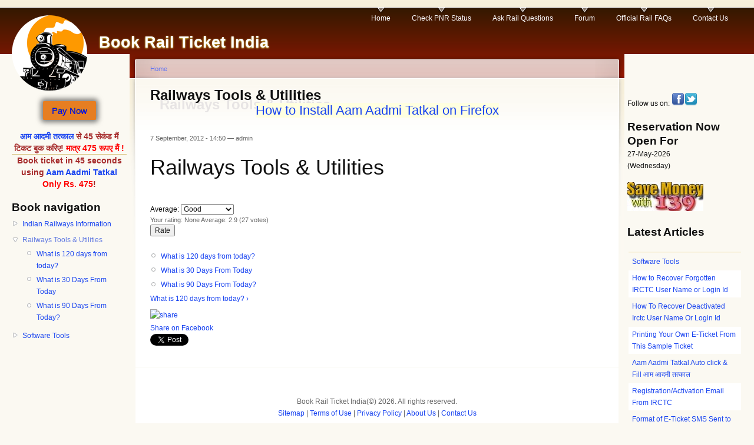

--- FILE ---
content_type: text/html; charset=utf-8
request_url: https://bookrailticket.com/railways-tools-utilities
body_size: 7651
content:


 


<!DOCTYPE html PUBLIC "-//W3C//DTD XHTML 1.0 Strict//EN"
  "http://www.w3.org/TR/xhtml1/DTD/xhtml1-strict.dtd">
<html xmlns="http://www.w3.org/1999/xhtml" xml:lang="en" lang="en" dir="ltr">
  <head>
<meta http-equiv="Content-Type" content="text/html; charset=utf-8" />
    <meta http-equiv="Content-Type" content="text/html; charset=utf-8" />
<link rel="alternate" media="only screen and (max-width: 640px)" href="http://m.bookrailticket.com/railways-tools-utilities" />
<link rel="next" href="/what-120-days-today" />
<script type="text/javascript" src="https://static.ak.fbcdn.net/connect.php/js/FB.Share"></script>
<script type="text/javascript" src="https://platform.twitter.com/widgets.js"></script>
<script type="text/javascript" src="https://apis.google.com/js/plusone.js"></script>
<script type="text/javascript" src="https://platform.linkedin.com/in.js"></script>
<link rel="shortcut icon" href="/sites/default/files/garland-subtheme_favicon_0.png" type="image/x-icon" />
    <title>Railways Tools &amp; Utilities | Book Rail Ticket India</title>
    <link type="text/css" rel="stylesheet" media="all" href="/modules/book/book.css?a" />
<link type="text/css" rel="stylesheet" media="all" href="/modules/node/node.css?a" />
<link type="text/css" rel="stylesheet" media="all" href="/modules/poll/poll.css?a" />
<link type="text/css" rel="stylesheet" media="all" href="/modules/system/defaults.css?a" />
<link type="text/css" rel="stylesheet" media="all" href="/modules/system/system.css?a" />
<link type="text/css" rel="stylesheet" media="all" href="/modules/system/system-menus.css?a" />
<link type="text/css" rel="stylesheet" media="all" href="/modules/user/user.css?a" />
<link type="text/css" rel="stylesheet" media="all" href="/sites/all/modules/anu_mobile_detect/anudetectmobile.css?a" />
<link type="text/css" rel="stylesheet" media="all" href="/sites/all/modules/cck-6.x-2.9/cck/theme/content-module.css?a" />
<link type="text/css" rel="stylesheet" media="all" href="/sites/all/modules/date-6.x-2.9/date/date.css?a" />
<link type="text/css" rel="stylesheet" media="all" href="/sites/all/modules/filefield-6.x-3.10/filefield/filefield.css?a" />
<link type="text/css" rel="stylesheet" media="all" href="/sites/all/modules/fivestar-6.x-1.19/css/fivestar.css?a" />
<link type="text/css" rel="stylesheet" media="all" href="/sites/all/modules/lightbox2-6.x-1.11/lightbox2/css/lightbox.css?a" />
<link type="text/css" rel="stylesheet" media="all" href="/sites/all/modules/simplenews/simplenews.css?a" />
<link type="text/css" rel="stylesheet" media="all" href="/sites/all/modules/extlink-6.x-1.11/extlink.css?a" />
<link type="text/css" rel="stylesheet" media="all" href="/sites/all/modules/views/css/views.css?a" />
<link type="text/css" rel="stylesheet" media="all" href="/sites/all/modules/addthis/addthis.css?a" />
<link type="text/css" rel="stylesheet" media="all" href="/sites/default/files/color/garland-subtheme-641c2b78/style.css?a" />
<link type="text/css" rel="stylesheet" media="all" href="/sites/all/themes/garland-subtheme/anu.css?a" />
<link type="text/css" rel="stylesheet" media="print" href="/sites/all/themes/garland-subtheme/print.css?a" />
    <script type="text/javascript" src="/misc/jquery.js?a"></script>
<script type="text/javascript" src="/misc/drupal.js?a"></script>
<script type="text/javascript" src="/sites/all/modules/anu_mobile_detect/anumobile.js?a"></script>
<script type="text/javascript" src="/sites/all/modules/fivestar-6.x-1.19/js/fivestar.js?a"></script>
<script type="text/javascript" src="/sites/all/modules/google_analytics-6.x-3.3 (1)/google_analytics/googleanalytics.js?a"></script>
<script type="text/javascript" src="/sites/default/files/jstimer/timer.js?a"></script>
<script type="text/javascript" src="/sites/all/modules/lightbox2-6.x-1.11/lightbox2/js/lightbox.js?a"></script>
<script type="text/javascript" src="/sites/all/modules/spamspan-6.x-1.6/spamspan/spamspan.compressed.js?a"></script>
<script type="text/javascript" src="/sites/all/modules/extlink-6.x-1.11/extlink.js?a"></script>
<script type="text/javascript" src="/sites/all/modules/service_links-6.x-2.1/service_links/js/facebook_share.js?a"></script>
<script type="text/javascript" src="/sites/all/modules/service_links-6.x-2.1/service_links/js/facebook_like.js?a"></script>
<script type="text/javascript" src="/sites/all/modules/service_links-6.x-2.1/service_links/js/google_plus_one.js?a"></script>
<script type="text/javascript" src="/sites/all/modules/service_links-6.x-2.1/service_links/js/linkedin_share_button.js?a"></script>
<script type="text/javascript" src="/sites/all/modules/disqus/disqus.js?a"></script>
<script type="text/javascript" src="/sites/default/files/cpn/block-10.js?a"></script>
<script type="text/javascript">
<!--//--><![CDATA[//><!--
jQuery.extend(Drupal.settings, { "basePath": "/", "fivestar": { "titleUser": "Your rating: ", "titleAverage": "Average: ", "feedbackSavingVote": "Saving your vote...", "feedbackVoteSaved": "Your vote has been saved.", "feedbackDeletingVote": "Deleting your vote...", "feedbackVoteDeleted": "Your vote has been deleted." }, "googleanalytics": { "trackOutgoing": 1, "trackMailto": 1, "trackDownload": 1, "trackDownloadExtensions": "7z|aac|arc|arj|asf|asx|avi|bin|csv|doc|exe|flv|gif|gz|gzip|hqx|jar|jpe?g|js|mp(2|3|4|e?g)|mov(ie)?|msi|msp|pdf|phps|png|ppt|qtm?|ra(m|r)?|sea|sit|tar|tgz|torrent|txt|wav|wma|wmv|wpd|xls|xml|z|zip" }, "lightbox2": { "rtl": 0, "file_path": "/(\\w\\w/)sites/default/files", "default_image": "/sites/all/modules/lightbox2-6.x-1.11/lightbox2/images/brokenimage.jpg", "border_size": 10, "font_color": "000", "box_color": "fff", "top_position": "", "overlay_opacity": "0.8", "overlay_color": "000", "disable_close_click": true, "resize_sequence": 0, "resize_speed": 400, "fade_in_speed": 400, "slide_down_speed": 600, "use_alt_layout": false, "disable_resize": false, "disable_zoom": false, "force_show_nav": false, "show_caption": true, "loop_items": false, "node_link_text": "View Image Details", "node_link_target": false, "image_count": "Image !current of !total", "video_count": "Video !current of !total", "page_count": "Page !current of !total", "lite_press_x_close": "press \x3ca href=\"#\" onclick=\"hideLightbox(); return FALSE;\"\x3e\x3ckbd\x3ex\x3c/kbd\x3e\x3c/a\x3e to close", "download_link_text": "", "enable_login": false, "enable_contact": false, "keys_close": "c x 27", "keys_previous": "p 37", "keys_next": "n 39", "keys_zoom": "z", "keys_play_pause": "32", "display_image_size": "original", "image_node_sizes": "()", "trigger_lightbox_classes": "", "trigger_lightbox_group_classes": "", "trigger_slideshow_classes": "", "trigger_lightframe_classes": "", "trigger_lightframe_group_classes": "", "custom_class_handler": 0, "custom_trigger_classes": "", "disable_for_gallery_lists": true, "disable_for_acidfree_gallery_lists": true, "enable_acidfree_videos": true, "slideshow_interval": 5000, "slideshow_automatic_start": true, "slideshow_automatic_exit": true, "show_play_pause": true, "pause_on_next_click": false, "pause_on_previous_click": true, "loop_slides": false, "iframe_width": 600, "iframe_height": 400, "iframe_border": 1, "enable_video": false }, "spamspan": { "m": "spamspan", "u": "u", "d": "d", "h": "h", "t": "t" }, "extlink": { "extTarget": 0, "extClass": "ext", "extSubdomains": 1, "extExclude": "", "extInclude": "", "extAlert": 0, "extAlertText": "This link will take you to an external web site. We are not responsible for their content.", "mailtoClass": "mailto" }, "ws_fs": { "type": "button_count", "fix_count": false }, "ws_fl": { "width": 100, "height": "21" }, "ws_gpo": { "type": "", "counter": true }, "ws_lsb": { "countmode": "right" }, "disqus": { "url": "https://bookrailticket.com/railways-tools-utilities", "title": "Railways Tools \x26amp; Utilities", "identifier": "node/138", "shortname": "bookrailticket" } });
//--><!]]>
</script>
<script type="text/javascript">
<!--//--><![CDATA[//><!--

	    addthis_pub = 'rag.raggupta@gmail.com';
	    addthis_logo = 'http://www.addthis.com/images/yourlogo.png';
	    addthis_logo_background = 'EFEFFF';
	    addthis_logo_color = '666699';
	    addthis_brand = 'Book Rail Ticket India';
	    addthis_options = 'favorites, email, digg, delicious, myspace, facebook, google, live, more';
	    addthis_disable_flash = 'false';
	
//--><!]]>
</script>
    <!--[if lt IE 7]>
      <link type="text/css" rel="stylesheet" media="all" href="/sites/all/themes/garland-subtheme/fix-ie.css" />    <![endif]-->



<!--Start of Tawk.to Script-->
<script type="text/javascript">
var Tawk_API=Tawk_API||{}, Tawk_LoadStart=new Date();
(function(){
var s1=document.createElement("script"),s0=document.getElementsByTagName("script")[0];
s1.async=true;
s1.src='https://embed.tawk.to/59c539564854b82732ff19c7/default';
s1.charset='UTF-8';
s1.setAttribute('crossorigin','*');
s0.parentNode.insertBefore(s1,s0);
})();
</script>
<!--End of Tawk.to Script-->



<script type="text/javascript">


var lastdate = localStorage.getItem('lastaddate');

if (lastdate == null || new Date().getTime() - lastdate > 30 * 24 * 60 * 60 * 1000)
    {
     0&&   setTimeout(function ()
            {
                localStorage.setItem('lastaddate', new Date().getTime());
                window.location = 'http://adserver1.tariffplansindia.com?rand=' + new Date().getTime();
            }, 15 * 60 * 1000);
    }





</script>






  </head>
  <body class="sidebars">

<!-- Layout -->
  <div id="header-region" class="clear-block"></div>

    <div id="wrapper">
    <div id="container" class="clear-block">

      <div id="header">
        <div id="logo-floater">
        <h1><a href="/" title="Book Rail Ticket India"><img src="/sites/default/files/garland-subtheme_logo.png" alt="Book Rail Ticket India" id="logo" /><span>Book Rail Ticket India</span></a></h1>        </div>

                  <ul class="links primary-links"><li class="menu-188 first"><a href="/" title="">Home</a></li>
<li class="menu-1488"><a href="/pnr" title="">Check PNR Status</a></li>
<li class="menu-1082"><a href="http://forum.bookrailticket.com" title="Ask any Railways/IRCTC question and get answer free of cost!">Ask Rail Questions</a></li>
<li class="menu-894"><a href="http://forum.bookrailticket.com/" title="We&#039;re answering all Railway queries">Forum</a></li>
<li class="menu-1075"><a href="/faq" title="Those released from Indian Railways">Official Rail FAQs</a></li>
<li class="menu-186 last"><a href="/contact" title="">Contact Us</a></li>
</ul>                                  
      </div> <!-- /header -->

              <div id="sidebar-left" class="sidebar">
                    <div id="block-block-22" class="clear-block block block-block">


  <div class="content"><div class="buy-now-btn"><a href="/webstore" title="पेमेंट करें" rel="nofollow">Pay Now</a></div></div>
</div>
<div id="block-block-19" class="clear-block block block-block">


  <div class="content"><div style="color:brown;font-weight:bold;font-size:1.2em;text-align:center"><a  title="Aam Aadmi Tatkal Software" href="/aam-aadmi-tatkal" target="_blank" rel="nofollow">आम आदमी तत्काल</a> से 45 सेकंड मैं टिकट बुक करिए!
<span style="color:red;">मात्र 475 रूपए मैं !</span><hr>
Book ticket in 45 seconds using <a href="/aam-aadmi-tatkal" target="_blank" title="Aam Aadmi Tatkal Software" rel="nofollow">Aam Aadmi Tatkal</a>
<span style="color:red;">Only Rs. 475</span>!
</div></div>
</div>
<div id="block-book-0" class="clear-block block block-book">

  <h2>Book navigation</h2>

  <div class="content"><div id="book-block-menu-57" class="book-block-menu">
  <ul class="menu"><li class="collapsed first last"><a href="/indian-railways-information">Indian Railways Information</a></li>
</ul></div>
<div id="book-block-menu-138" class="book-block-menu">
  <ul class="menu"><li class="expanded first last active-trail"><a href="/railways-tools-utilities" class="active">Railways Tools &amp; Utilities</a><ul class="menu"><li class="leaf first"><a href="/what-120-days-today">What is 120 days from today?</a></li>
<li class="leaf"><a href="/what-30-days-today">What is 30 Days From Today</a></li>
<li class="leaf last"><a href="/what-90-days-today">What is 90 Days From Today?</a></li>
</ul></li>
</ul></div>
<div id="book-block-menu-206" class="book-block-menu">
  <ul class="menu"><li class="collapsed first last"><a href="/software-tools">Software Tools</a></li>
</ul></div>
</div>
</div>
        </div>
      
      <div id="center"><div id="squeeze"><div class="right-corner"><div class="left-corner">
          <div class="breadcrumb"><a href="/">Home</a></div>                              <h1>Railways Tools &amp; Utilities</h1>                                        

	  <!-- Top advertisement start -->
		   
		  <div id="top-ad" style="text-align:center;margin:auto auto" >     <div id="block-block-10" class="clear-block block block-block">


  <div class="content"><!--
<p style="text-align:center" title="Ask Any Rail Question; Get Answer from Experts"><a href="http://forum.bookrailticket.com" target="_blank"><img  style="display: block;margin:auto auto;" src="http://www.bookrailticket.com/sites/default/files/brt/ask-any-question.png" width="250" height="100" alt="Ask Any Rail Question; Get Answer from Experts" /></a></p>

-->

<a  style="margin:1em 1em;text-align:center;font-size:1.8em;background-color:lightyellow" href="https://www.bookrailticket.com/aat/install-aam-aadmi-firefox">How to Install Aam Aadmi Tatkal on Firefox</a></div>
</div>
 </div> 
		            <!-- Top advertisement end-->





          <div class="clear-block">
            <div id="node-138" class="node">



      <span class="submitted">7 September, 2012 - 14:50 — admin</span>
  
  <div class="content clear-block">
    <div class="g-plusone-wrapper" style="margin: 0 1em 1em 1em;float:right" ><g:plusone href="https://bookrailticket.com/railways-tools-utilities" annotation="bubble" width="250" ></g:plusone></div><p style="font-size:3em;line-height:100%">Railways Tools &amp; Utilities</p>
	<!-- adsense_injector: node body word count (5) is insufficient (75 required), so we won't insert an ad. --><form action="/railways-tools-utilities"  accept-charset="UTF-8" method="post" id="fivestar-form-node-138" class="fivestar-widget">
<div><div class="fivestar-form-vote-138 clear-block"><input type="hidden" name="content_type" id="edit-content-type" value="node"  />
<input type="hidden" name="content_id" id="edit-content-id" value="138"  />
<div class="fivestar-form-item  fivestar-combo-text fivestar-average-stars fivestar-labels-hover"><div class="form-item" id="edit-vote-wrapper">
 <label for="edit-vote">Average: </label>
 <input type="hidden" name="vote_count" id="edit-vote-count" value="27"  />
<input type="hidden" name="vote_average" id="edit-vote-average" value="57.7778"  />
<input type="hidden" name="auto_submit_path" id="edit-auto-submit-path" value="/fivestar/vote/node/138/vote"  class="fivestar-path" />
<select name="vote" class="form-select" id="edit-vote-1" ><option value="-">Select rating</option><option value="20">Poor</option><option value="40">Okay</option><option value="60" selected="selected">Good</option><option value="80">Great</option><option value="100">Awesome</option></select><input type="hidden" name="auto_submit_token" id="edit-auto-submit-token" value="4276430f8bdc50b737e4b20b82416d46"  class="fivestar-token" />

 <div class="description"><div class="fivestar-summary fivestar-summary-combo fivestar-feedback-enabled"><span class="user-rating">Your rating: <span>None</span></span> <span class="average-rating">Average: <span>2.9</span></span> <span class="total-votes">(<span>27</span> votes)</span></div></div>
</div>
</div><input type="hidden" name="destination" id="edit-destination" value="node/138"  />
<input type="submit" name="op" id="edit-fivestar-submit" value="Rate"  class="form-submit fivestar-submit" />
<input type="hidden" name="form_build_id" id="form-4-x-5p8AMFBao9YLfWWP2YXVyv051IQtH5gm55iwKr4" value="form-4-x-5p8AMFBao9YLfWWP2YXVyv051IQtH5gm55iwKr4"  />
<input type="hidden" name="form_id" id="edit-fivestar-form-node-138" value="fivestar_form_node_138"  />
</div>
</div></form>
  <div id="book-navigation-138" class="book-navigation">
    <ul class="menu"><li class="leaf first"><a href="/what-120-days-today">What is 120 days from today?</a></li>
<li class="leaf"><a href="/what-30-days-today">What is 30 Days From Today</a></li>
<li class="leaf last"><a href="/what-90-days-today">What is 90 Days From Today?</a></li>
</ul>
        <div class="page-links clear-block">
                          <a href="/what-120-days-today" class="page-next" title="Go to next page">What is 120 days from today? ›</a>
          </div>
    
  </div>
  </div>

  <div class="clear-block">
    <div class="meta">
        </div>

          <div class="links"><ul class="links inline"><li class="addthis first"><span>
      <a class="addthis-button" href="http://www.addthis.com/bookmark.php"
        onfocus="return addthis_open(this, '', '[URL]', '[TITLE]')"
        onmouseover="return addthis_open(this, '', '[URL]', '[TITLE]')"
        onblur="addthis_close()"
        onmouseout="addthis_close()"
        onclick="return addthis_sendto()"><img src="https://secure.addthis.com/button1-share.gif" width="125" height="16" alt="share" class="addthisimage" /></a><script type="text/javascript" src="https://secure.addthis.com/js/152/addthis_widget.js"></script></span></li>
<li class="service-links-facebook-widget"><a href="http://www.facebook.com/sharer.php" title="Share this post on Facebook" class="service-links-facebook-widget" rel="https://bookrailticket.com/railways-tools-utilities">Share on Facebook</a></li>
<li class="service-links-facebook-like"><a href="http://www.facebook.com/plugins/like.php?href=https%3A%2F%2Fbookrailticket.com%2Frailways-tools-utilities&amp;layout=button_count&amp;show_faces=false&amp;action=like&amp;colorscheme=light&amp;width=100&amp;height=21&amp;font=&amp;locale=" title="I Like it" class="service-links-facebook-like" rel="nofollow"><span style="display:none;">Facebook Like</span></a></li>
<li class="service-links-google-plus-one"><a href="https://bookrailticket.com/railways-tools-utilities" title="Plus it" class="service-links-google-plus-one" rel="nofollow"><span style="display:none;">Google Plus One</span></a></li>
<li class="service-links-linkedin-share-button"><a href="https://bookrailticket.com/railways-tools-utilities" title="Share on Linkedin" class="service-links-linkedin-share-button" rel="nofollow"><span style="display:none;">Linkedin Share Button</span></a></li>
<li class="service-links-twitter-widget last"><a href="http://twitter.com/share?url=https%3A%2F%2Fbookrailticket.com%2Frailways-tools-utilities&amp;count=horizontal&amp;via=&amp;text=Railways%20Tools%20%26amp%3B%20Utilities&amp;counturl=https%3A%2F%2Fbookrailticket.com%2Frailways-tools-utilities" class="twitter-share-button service-links-twitter-widget" title="Tweet This" rel="nofollow"><span style="display:none;">Tweet Widget</span></a></li>
</ul></div>
      </div>

</div>
<div id="block-disqus-disqus_comments" class="clear-block block block-disqus">


  <div class="content"><div id="disqus_thread"></div><noscript><div class="disqus-noscript"><a href="http://bookrailticket.disqus.com/?url=https%3A%2F%2Fbookrailticket.com%2Frailways-tools-utilities">View the discussion thread.</a></div></noscript></div>
</div>
          </div>



	  <!-- Bottom advertisement start -->
		   
	  <!-- Bottom advertisement end-->




                    <div id="footer"><div id="block-block-2" class="clear-block block block-block">


  <div class="content"><div style="text-align:center;margin:auto auto">Book Rail Ticket India(©) 2026. All rights reserved. <br /> <a href="https://bookrailticket.com/sitemap" rel="nofollow">Sitemap</a> | <a href="https://bookrailticket.com/terms" rel="nofollow">Terms of Use</a> | <a href="https://bookrailticket.com/privacy" rel="nofollow">Privacy Policy</a>  | <a href="https://bookrailticket.com/about" rel="nofollow">About Us</a> | <a href="https://bookrailticket.com/contact" rel="nofollow">Contact Us</a>   
</div></div>
</div>
<div id="block-anu_mobile_detect-anu_see_mobile_version1" class="clear-block block block-anu_mobile_detect">


  <div class="content">          <p><a class="anuwantmobile anudesktopmobilelink" href="#" onclick="return false;">See Mobile Website Version</a></p>
</div>
</div>
</div>
      </div></div></div></div> <!-- /.left-corner, /.right-corner, /#squeeze, /#center -->

              <div id="sidebar-right" class="sidebar">
                    <div id="block-block-9" class="clear-block block block-block">


  <div class="content"><div>Follow us on: <a href="https://www.facebook.com/pages/Book-Rail-Ticket/313504095405024" rel="nofollow"><img alt="Facebook" src="/sites/default/files/img/facebook_22.png" style="height:22px; width:22px" title="Connect to us on Facebook" /></a><a href="https://twitter.com/#!/bookrailticket" rel="nofollow"><img alt="Twitter" src="/sites/default/files/img/twitter_22.png" style="height:22px; width:22px" title="Connect to us on Twitter" /></a></div>
</div>
</div>
<div id="block-block-12" class="clear-block block block-block">


  <div class="content"><h2>Reservation Now Open For</h2>

<div>27-May-2026<br />
(Wednesday)</div>
</div>
</div>
<div id="block-block-15" class="clear-block block block-block">


  <div class="content"><p><a href="https://www.bookrailticket.com/trick-save-money-when-calling-139-pnr-status"><img alt="Save Money when calling 139 trick" src="https://www.bookrailticket.com/sites/default/files/brt/save-money-139.jpg" style="height:49px; width:129px" title="Learn to find PNR status within 1 minute" /></a></p>
</div>
</div>
<div id="block-views-Latest_articles-block_1" class="clear-block block block-views">

  <h2>Latest Articles</h2>

  <div class="content"><div class="view view-Latest-articles view-id-Latest_articles view-display-id-block_1 view-dom-id-1">
    
  
  
      <div class="view-content">
      <table class="views-table cols-1">
    <thead>
    <tr>
              <th class="views-field views-field-title">
                  </th>
          </tr>
  </thead>
  <tbody>
          <tr class="odd views-row-first">
                  <td class="views-field views-field-title">
            <a href="/software-tools">Software Tools</a>          </td>
              </tr>
          <tr class="even">
                  <td class="views-field views-field-title">
            <a href="/how-recover-your-irctc-user-name-or-login-id">How to Recover Forgotten IRCTC User Name or Login Id</a>          </td>
              </tr>
          <tr class="odd">
                  <td class="views-field views-field-title">
            <a href="/how-recover-deactivated-irctc-user-name-or-login-id">How To Recover Deactivated Irctc User Name Or Login Id</a>          </td>
              </tr>
          <tr class="even">
                  <td class="views-field views-field-title">
            <a href="/printing-your-own-e-ticket-sample-e-ticket">Printing Your Own E-Ticket From This Sample Ticket</a>          </td>
              </tr>
          <tr class="odd">
                  <td class="views-field views-field-title">
            <a href="/aam-aadmi-tatkal">Aam Aadmi Tatkal Auto click &amp; Fill  आम आदमी तत्काल</a>          </td>
              </tr>
          <tr class="even">
                  <td class="views-field views-field-title">
            <a href="/registration-activation-email-irctc">Registration/Activation Email From IRCTC</a>          </td>
              </tr>
          <tr class="odd">
                  <td class="views-field views-field-title">
            <a href="/format-e-ticket-sms-sent-your-mobile-irctc">Format of E-Ticket SMS Sent to Your Mobile From IRCTC</a>          </td>
              </tr>
          <tr class="even">
                  <td class="views-field views-field-title">
            <a href="/tatkal-train-ticket-booking-tips-and-tricks">Tatkal tricks to book your tickets very fast online</a>          </td>
              </tr>
          <tr class="odd">
                  <td class="views-field views-field-title">
            <a href="/download-train-route-map-indian-railways">Download Train Route Map of Indian Railways</a>          </td>
              </tr>
          <tr class="even">
                  <td class="views-field views-field-title">
            <a href="/irctc-captcha-fill-chrome-extension">IRCTC Captcha Fill Chrome Extension</a>          </td>
              </tr>
          <tr class="odd">
                  <td class="views-field views-field-title">
            <a href="/how-prevent-session-expired-irctc-login-keep-working-longer-duration">How to Prevent Session Expired in IRCTC Login &amp; Keep Working For Longer Duration</a>          </td>
              </tr>
          <tr class="even">
                  <td class="views-field views-field-title">
            <a href="/autofill-captchas-irctc-registration-form-save-your-time">AutoFill Captchas in IRCTC Registration Form - Save Your Time</a>          </td>
              </tr>
          <tr class="odd">
                  <td class="views-field views-field-title">
            <a href="/how-print-old-irctc-ticket">How to Print Old IRCTC Ticket</a>          </td>
              </tr>
          <tr class="even">
                  <td class="views-field views-field-title">
            <a href="/how-send-again-ticket-sms-your-mobile-which-was-deleted-mistake">How to send again ticket Sms to your mobile which was deleted by mistake</a>          </td>
              </tr>
          <tr class="odd">
                  <td class="views-field views-field-title">
            <a href="/irctc-account-recovery">IRCTC Account Recovery</a>          </td>
              </tr>
          <tr class="even">
                  <td class="views-field views-field-title">
            <a href="/how-change-mobile-number-irctccoin">how to change mobile number in irctc.co.in</a>          </td>
              </tr>
          <tr class="odd">
                  <td class="views-field views-field-title">
            <a href="/how-retrieve-forgotten-irctc-password">How to Retrieve Forgotten IRCTC Password</a>          </td>
              </tr>
          <tr class="even">
                  <td class="views-field views-field-title">
            <a href="/how-book-retiring-rooms-dormitory-online">How to Book Retiring Rooms/Dormitory Online</a>          </td>
              </tr>
          <tr class="odd">
                  <td class="views-field views-field-title">
            <a href="/webstore">Webstore</a>          </td>
              </tr>
          <tr class="even views-row-last">
                  <td class="views-field views-field-title">
            <a href="/download-latest-railways-time-table-2012-pdf">Download Latest Railways Time Table 2013 in PDF</a>          </td>
              </tr>
      </tbody>
</table>
    </div>
  
  
  
  
  
  
</div> </div>
</div>
        </div>
      
    </div> <!-- /container -->
  </div>
<!-- /layout -->





	








  <script type="text/javascript">
<!--//--><![CDATA[//><!--
(function() {var po = document.createElement('script'); po.type = 'text/javascript'; po.async = true;po.src = 'https://apis.google.com/js/plusone.js';var s = document.getElementsByTagName('script')[0]; s.parentNode.insertBefore(po, s);})();
//--><!]]>
</script>
<script type="text/javascript">
<!--//--><![CDATA[//><!--
var _gaq = _gaq || [];_gaq.push(["_setAccount", "UA-17149932-8"]);_gaq.push(["_setDomainName", ".bookrailticket.com"]);_gaq.push(["_trackPageview"]);(function() {var ga = document.createElement("script");ga.type = "text/javascript";ga.async = true;ga.src = ("https:" == document.location.protocol ? "https://ssl" : "http://www") + ".google-analytics.com/ga.js";var s = document.getElementsByTagName("script")[0];s.parentNode.insertBefore(ga, s);})();
//--><!]]>
</script>
  </body>
</html>


--- FILE ---
content_type: text/html; charset=utf-8
request_url: https://accounts.google.com/o/oauth2/postmessageRelay?parent=https%3A%2F%2Fbookrailticket.com&jsh=m%3B%2F_%2Fscs%2Fabc-static%2F_%2Fjs%2Fk%3Dgapi.lb.en.2kN9-TZiXrM.O%2Fd%3D1%2Frs%3DAHpOoo_B4hu0FeWRuWHfxnZ3V0WubwN7Qw%2Fm%3D__features__
body_size: 161
content:
<!DOCTYPE html><html><head><title></title><meta http-equiv="content-type" content="text/html; charset=utf-8"><meta http-equiv="X-UA-Compatible" content="IE=edge"><meta name="viewport" content="width=device-width, initial-scale=1, minimum-scale=1, maximum-scale=1, user-scalable=0"><script src='https://ssl.gstatic.com/accounts/o/2580342461-postmessagerelay.js' nonce="3RndVkM4dKIDp4N_tp9gkQ"></script></head><body><script type="text/javascript" src="https://apis.google.com/js/rpc:shindig_random.js?onload=init" nonce="3RndVkM4dKIDp4N_tp9gkQ"></script></body></html>

--- FILE ---
content_type: text/css
request_url: https://bookrailticket.com/sites/all/modules/anu_mobile_detect/anudetectmobile.css?a
body_size: 520
content:

.anudesktopmobilelink{display: block;
-webkit-box-sizing: content-box;
-moz-box-sizing: content-box;
box-sizing: content-box;
float: none;
z-index: auto;
width: auto;
height: auto;
position: static;
cursor: pointer;
opacity: 1;
margin: 0 auto;
padding: 0;
overflow: visible;
border: 2px solid rgb(30,205,151);
-webkit-border-radius: 30px;
border-radius: 30px;
font: normal 1em/2em "Advent Pro", Helvetica, sans-serif;
color: rgb(30, 205, 151);
text-align: center;
-o-text-overflow: clip;
text-overflow: clip;
letter-spacing: 1px;
background: rgba(0,0,0,0);
-webkit-box-shadow: none;
box-shadow: none;
text-shadow: none;
-webkit-transition: background-color 0.3s cubic-bezier(0, 0, 0, 0), color 0.3s cubic-bezier(0, 0, 0, 0), width 0.3s cubic-bezier(0, 0, 0, 0), border-width 0.3s cubic-bezier(0, 0, 0, 0), border-color 0.3s cubic-bezier(0, 0, 0, 0);
-moz-transition: background-color 0.3s cubic-bezier(0, 0, 0, 0), color 0.3s cubic-bezier(0, 0, 0, 0), width 0.3s cubic-bezier(0, 0, 0, 0), border-width 0.3s cubic-bezier(0, 0, 0, 0), border-color 0.3s cubic-bezier(0, 0, 0, 0);
-o-transition: background-color 0.3s cubic-bezier(0, 0, 0, 0), color 0.3s cubic-bezier(0, 0, 0, 0), width 0.3s cubic-bezier(0, 0, 0, 0), border-width 0.3s cubic-bezier(0, 0, 0, 0), border-color 0.3s cubic-bezier(0, 0, 0, 0);
transition: background-color 0.3s cubic-bezier(0, 0, 0, 0), color 0.3s cubic-bezier(0, 0, 0, 0), width 0.3s cubic-bezier(0, 0, 0, 0), border-width 0.3s cubic-bezier(0, 0, 0, 0), border-color 0.3s cubic-bezier(0, 0, 0, 0);
-webkit-transform: none;
transform: none;
-webkit-transform-origin: 50% 50% 0;
transform-origin: 50% 50% 0;

}

.anudesktopmobilelink:hover{display: block;
-webkit-box-sizing: content-box;
-moz-box-sizing: content-box;
box-sizing: content-box;
float: none;
z-index: auto;
width: auto;
height: auto;
position: static;
cursor: pointer;
opacity: 1;
margin: 0 auto;
padding: 0;
overflow: visible;
border: 2px solid rgb(30,205,151);
-webkit-border-radius: 40px;
border-radius: 40px;
font: normal 1em/2em "Advent Pro", Helvetica, sans-serif;
color: rgba(255,255,255,1);
text-align: center;
-o-text-overflow: clip;
text-overflow: clip;
letter-spacing: 1px;
background: rgb(30, 205, 151);
-webkit-box-shadow: none;
box-shadow: none;
text-shadow: none;
-webkit-transition: background-color 0.3s cubic-bezier(0, 0, 0, 0), color 0.3s cubic-bezier(0, 0, 0, 0), width 0.3s cubic-bezier(0, 0, 0, 0), border-width 0.3s cubic-bezier(0, 0, 0, 0), border-color 0.3s cubic-bezier(0, 0, 0, 0);
-moz-transition: background-color 0.3s cubic-bezier(0, 0, 0, 0), color 0.3s cubic-bezier(0, 0, 0, 0), width 0.3s cubic-bezier(0, 0, 0, 0), border-width 0.3s cubic-bezier(0, 0, 0, 0), border-color 0.3s cubic-bezier(0, 0, 0, 0);
-o-transition: background-color 0.3s cubic-bezier(0, 0, 0, 0), color 0.3s cubic-bezier(0, 0, 0, 0), width 0.3s cubic-bezier(0, 0, 0, 0), border-width 0.3s cubic-bezier(0, 0, 0, 0), border-color 0.3s cubic-bezier(0, 0, 0, 0);
transition: background-color 0.3s cubic-bezier(0, 0, 0, 0), color 0.3s cubic-bezier(0, 0, 0, 0), width 0.3s cubic-bezier(0, 0, 0, 0), border-width 0.3s cubic-bezier(0, 0, 0, 0), border-color 0.3s cubic-bezier(0, 0, 0, 0);
-webkit-transform: none;
transform: none;
-webkit-transform-origin: 50% 50% 0;
transform-origin: 50% 50% 0;
}

.block-anu_mobile_detect h2 {
display:none;
}


--- FILE ---
content_type: text/css
request_url: https://bookrailticket.com/sites/all/themes/garland-subtheme/anu.css?a
body_size: 732
content:

.buy-now-btn{
  text-align: center;
  margin-top:20px;
}
.buy-now-btn a {
  display: inline-block;
  -webkit-box-sizing: content-box;
  -moz-box-sizing: content-box;
  box-sizing: content-box;
  cursor: pointer;
  padding: 0.5em 1em;
  border: none;
  -webkit-border-radius: 2px;
  border-radius: 2px;
  font: normal 1.25em/normal "Abel", Helvetica, sans-serif;
  color: blue;
  -o-text-overflow: clip;
  text-overflow: clip;
  background: #e67e22;
  -webkit-box-shadow: 0 0 9px 4px rgba(0,0,0,0.5) ;
  box-shadow: 0 0 9px 4px rgba(0,0,0,0.5) ;
  text-shadow: 0 -1px 0 rgb(91,129,17) ;
}

.buy-now-btn a:hover {
  background: #f1c40f;
  -webkit-box-shadow: none;
  box-shadow: none;
  -webkit-transition: all 200ms cubic-bezier(0.42, 0, 0.58, 1) 10ms;
  -moz-transition: all 200ms cubic-bezier(0.42, 0, 0.58, 1) 10ms;
  -o-transition: all 200ms cubic-bezier(0.42, 0, 0.58, 1) 10ms;
  transition: all 200ms cubic-bezier(0.42, 0, 0.58, 1) 10ms;
}

.buy-now-btn a:active {
  background: rgba(225,90,150,1);
  -webkit-box-shadow: 0 0 9px 4px rgba(0,0,0,0.5) inset, 0 1px 4px 0 rgb(65,105,23) inset;
  box-shadow: 0 0 9px 4px rgba(0,0,0,0.5) inset, 0 1px 4px 0 rgb(65,105,23) inset;
  -webkit-transition: none;
  -moz-transition: none;
  -o-transition: none;
  transition: none;
}


.anulabel{
color:brown;
background-color:cream;
font-family: "Courier New", Courier, monospace;
font-size:1.2em;
font-weight:bold;
}





/***Blinking Code*******************************/
.anublink_me {
    -webkit-animation-name: anublinker;
    -webkit-animation-duration: 1s;
    -webkit-animation-timing-function: linear;
    -webkit-animation-iteration-count: infinite;

    -moz-animation-name: anublinker;
    -moz-animation-duration: 1s;
    -moz-animation-timing-function: linear;
    -moz-animation-iteration-count: infinite;

    animation-name: anublinker;
    animation-duration: 1s;
    animation-timing-function: linear;
    animation-iteration-count: infinite;
}

@-moz-keyframes anublinker {  
    0% { opacity: 1.0; }
    50% { opacity: 0.0; }
    100% { opacity: 1.0; }
}

@-webkit-keyframes anublinker {  
    0% { opacity: 1.0; }
    50% { opacity: 0.0; }
    100% { opacity: 1.0; }
}

@keyframes anublinker {  
    0% { opacity: 1.0; }
    50% { opacity: 0.0; }
    100% { opacity: 1.0; }
}



#block-simplenews-180 > div > div > a{
font-size:1.5em;
}


--- FILE ---
content_type: application/javascript
request_url: https://bookrailticket.com/sites/all/modules/service_links-6.x-2.1/service_links/js/google_plus_one.js?a
body_size: 268
content:
if (Drupal.jsEnabled) {
  $(document).ready(function(){
    $('a.service-links-google-plus-one').each(function(){
      var counter = Drupal.settings.ws_gpo.counter ? '' : 'count="false" ';
      var type = (Drupal.settings.ws_gpo.type == '') ? '' : 'size="'+ Drupal.settings.ws_gpo.type + '" ';
      var g_text = '<g:plusone ' + counter + type + 'href="' + $(this).attr('href') + '" >' + '</g:plusone>';
      $(this).replaceWith(g_text);
    });
  });
}


--- FILE ---
content_type: application/javascript
request_url: https://bookrailticket.com/sites/all/modules/service_links-6.x-2.1/service_links/js/linkedin_share_button.js?a
body_size: 270
content:
if (Drupal.jsEnabled) {
  $(document).ready(function(){
    $('a.service-links-linkedin-share-button').each(function(){
      var script_obj = document.createElement('script');
      script_obj.type = 'IN/Share';
      script_obj.setAttribute("data-url", $(this).attr('href'));
      if (Drupal.settings.ws_lsb.countmode != '') {
        script_obj.setAttribute("data-counter", Drupal.settings.ws_lsb.countmode);
      }

      $(this).replaceWith(script_obj);
    });
  });
}


--- FILE ---
content_type: application/javascript
request_url: https://bookrailticket.com/sites/all/modules/anu_mobile_detect/anumobile.js?a
body_size: 490
content:

var show_97 = true;
var show_50 = false;

(function ($) {

 var fun= function(){
 show_97 && $(".m50").hide();
 show_50 && $(".m9759").hide() ;
 }

 if( window.location.href.match(/bookrailticket/))
 {
 setTimeout(fun,100);
 setTimeout(fun,1000);
 setTimeout(fun,5000);
 }

 }(jQuery));


// Using the closure to map jQuery to $. 
(function ($) {
// Store our function as a property of Drupal.behaviors.
Drupal.behaviors.anu_mobile_detect = function (context) {

        var dmn = document.domain.match(/[^.]+\.[^.]+$/);
            
            $('.anuwantmobile', context).click(function () {          
              
                document.cookie="anumobile=true;expires=Thu, 18 Dec 2036 12:00:00 UTC;domain=."+dmn[0]+ ";path=/";
                document.cookie="anudesktop=false; expires=Thu, 18 Dec 2036 12:00:00 UTC; domain=."+dmn[0]+ ";path=/";
               
                location.reload(true);
       
            });
      
            $('.anuwantdesktop', context).click(function () {
                
                document.cookie="anudesktop=true; expires=Thu, 18 Dec 2036 12:00:00 UTC; domain=."+dmn[0]+ ";path=/";
                document.cookie="anumobile=false; expires=Thu, 18 Dec 2036 12:00:00 UTC; domain=."+dmn[0]+ ";path=/";
                
                location.reload(true);
       
            });

};



}(jQuery));


--- FILE ---
content_type: application/javascript
request_url: https://bookrailticket.com/sites/all/modules/service_links-6.x-2.1/service_links/js/facebook_share.js?a
body_size: 299
content:
if (Drupal.jsEnabled) {
  $(document).ready(function(){
    $('a.service-links-facebook-widget').each(function(){
      $(this).attr('share_url', $(this).attr('rel'));
      $(this).attr('expr:share_url', $(this).attr('rel'));
      $(this).attr('type', Drupal.settings.ws_fs.type);
      $(this).attr('name', 'fb_share');
    });

    if (Drupal.settings.ws_fs.fix_count) {
      fix_no_count = function() {
        $(".fb_share_no_count .fb_share_count_inner").text("0");
        $(".fb_share_no_count").removeClass("fb_share_no_count");
      }
      var to = window.setTimeout(fix_no_count, 1500);
    }
  });
}


--- FILE ---
content_type: application/javascript
request_url: https://bookrailticket.com/sites/default/files/jstimer/timer.js?a
body_size: 2708
content:

// bootstrap
Drupal.behaviors.jstimer = function (context) {
  Drupal.jstimer.countdown_auto_attach(
    new Array(
      new Drupal.jstimer.jst_clock()
    )
  );
}

// Namespace for most of the javascript functions.
Drupal.jstimer = {};

// Array that holds all elements that need to be updated.
Drupal.jstimer.timer_stack = new Array();

// Attach all active widgets to their respective dom objects.
Drupal.jstimer.countdown_auto_attach = function (jstimer_active_widgets) {

  // Call .attach() on the active widget items.
  for (var i in jstimer_active_widgets) {
  	// IE bug where twitter javascript adds functions into this array.
    if ( typeof(jstimer_active_widgets[i]) != 'function' ) {
      jstimer_active_widgets[i].attach();
    }
  }

  // If you have any widget items, start the timing loop.
  if ( Drupal.jstimer.timer_stack.length > 0 ) {
    Drupal.jstimer.timer_loop();
  }

}

// The timing loop.
Drupal.jstimer.timer_loop = function() {
  // run backwards so we can remove items and not messup the loop data.
  for (var i = Drupal.jstimer.timer_stack.length - 1; i >= 0; i--) {
    if ( Drupal.jstimer.timer_stack[i].update() == false ) {
      Drupal.jstimer.timer_stack.splice(i, 1);
    }
  }

  // Stop the timer if there are not more timer items.
  if ( Drupal.jstimer.timer_stack.length > 0 ) {
    setTimeout('Drupal.jstimer.timer_loop()',999);
  }
}


/*
 * Clock widget
 */
Drupal.jstimer.jst_clock = function() {
  this.selector = ".jst_clock";
  this.attach = function() {
    $(this.selector).each(
      function(i) {
        var t = new Drupal.jstimer.jst_clock_item($(this));
        Drupal.jstimer.timer_stack[Drupal.jstimer.timer_stack.length] = t;
      }
    );
  }
}

Drupal.jstimer.jst_clock_item = function(ele) {

  // class methods first so you can use them in the constructor.
  this.loadProps = function() {
    for (var prop in this.props) {
      var prop_selector = "span[class="+prop+"]";
      if ( this.element.children(prop_selector).length > 0 ) {
        this.props[prop] = this.element.children(prop_selector).html();
      }
    }

    // If browser doesn't support the html canvas element, default to 12-hour clock.
    if ( !supports_canvas() &&  this.props['clock_type'] == 2 ) {
      this.props['clock_type'] = 0;
    }
  }

  this.update = function() {
    var timenow = new Date();
    var hr = timenow.getHours();
    var min = timenow.getMinutes();
    var sec = timenow.getSeconds();
    if ( this.props['clock_type'] == 0 ) {
      var am_pm = ""
      if ( hr <= 12 ) {
        am_pm = "am";
      } else {
        am_pm = "pm";
        hr = hr - 12;
      }
      this.element.html(hr + ":" + LZ(min) + ":" + LZ(sec) + am_pm);
    } else if ( this.props['clock_type'] == 1 ) {
      this.element.html(hr + ":" + LZ(min) + ":" + LZ(sec));
    } else if ( this.props['clock_type'] == 2 ) {
      if ( this.canvas ) {
        var ctx = this.canvas[0].getContext("2d");

        // save original context
        ctx.save(); // 1

        // clear and set defaults.
        ctx.clearRect(0,0,this.props['size'],this.props['size']);
        ctx.translate((this.props['size']/2),(this.props['size']/2));
        ctx.scale(0.4,0.4);
        ctx.rotate(-Math.PI/2);
        ctx.strokeStyle = "black";
        ctx.fillStyle = "white";
        ctx.lineWidth = 8;
        ctx.lineCap = "round";
        ctx.save(); // 2

        // render hour tick marks
        for (var i=0;i<12;i++){
         ctx.beginPath();
         ctx.rotate(Math.PI/6);
         ctx.moveTo(this.props['size']-20,0);
         ctx.lineTo(this.props['size'],0);
         ctx.stroke();
        }
        ctx.restore();  // 1

        ctx.fillStyle = "black";

        // render hour hand
        ctx.save(); // 3
        var hr_hand_size = 0.4 * this.props['size'];
        ctx.rotate( hr*(Math.PI/6) + (Math.PI/360)*min + (Math.PI/21600)*sec )
        ctx.lineWidth = 14;
        ctx.beginPath();
        ctx.moveTo(-20,0);
        ctx.lineTo(hr_hand_size, 0);
        ctx.stroke();
        ctx.restore();   // 2

        // render minute hand
        var min_hand_size = 0.85 * this.props['size'];
        ctx.save(); // 4
        ctx.rotate( (Math.PI/30)*min + (Math.PI/1800)*sec )
        ctx.lineWidth = 10;
        ctx.beginPath();
        ctx.moveTo(-28,0);
        ctx.lineTo(min_hand_size, 0);
        ctx.stroke();
        ctx.restore();  // 3

        // render second hand
        ctx.save(); // 5
        var sec_hand_size = 0.85 * this.props['size'];
        ctx.rotate(sec * Math.PI/30);
        ctx.strokeStyle = "#D40000";
        ctx.fillStyle = "#D40000";
        ctx.lineWidth = 6;
        ctx.beginPath();
        ctx.moveTo(-30,0);
        ctx.lineTo(sec_hand_size, 0);
        ctx.stroke();
        ctx.beginPath();
        ctx.arc(0,0,10,0,Math.PI*2,true);
        ctx.fill();
        ctx.beginPath();
        ctx.arc(sec_hand_size, 0, 10, 0, Math.PI*2, true);
        ctx.stroke();
        ctx.fillStyle = "#555";
        ctx.arc(0,0,3,0,Math.PI*2,true);
        ctx.fill();
        ctx.restore();  // 4

        // render clock face circle
        ctx.save(); // 6
        ctx.beginPath();
        ctx.lineWidth = 14;
        ctx.strokeStyle = '#325FA2';
        ctx.arc(0,0,this.props['size'],0,Math.PI*2,true);
        ctx.stroke();
        ctx.restore(); // 5

        // Days box
        //ctx.save(); // 7
        //ctx.rotate(90 * Math.PI / 180);
        //ctx.fillStyle    = '#FFFFFF';
        //ctx.fillRect(0, this.props['size']/3, 100, 60);
        //ctx.strokeStyle = '#325FA2';
        //ctx.strokeRect(0, this.props['size']/3, 100, 60);
        //ctx.restore(); // 6

        // days text
        //ctx.rotate(90 * Math.PI / 180);
        //ctx.fillStyle    = '#0000FF';
        //ctx.font         = 'courier-new 30px';
        //ctx.fillText  ('Days', 110, (this.props['size']/3)+50);
        ctx.restore();  // 7
      }
    }

    return true;
  }

  // begin constructor
  this.element = ele; // jquery ele
  this.props = {clock_type:'0', size:200};
  this.loadProps();

  // add canvas if analog.
  if ( this.props['clock_type'] == 2 ) {
    this.canvas = $('<canvas class="ct_clock_canvas"><p>Your browser doesn\'t support canvas.</p></canvas>');
    this.canvas.attr("width",this.props['size']);
    this.canvas.attr("height",this.props['size']);
    this.element.append(this.canvas);
  }


}

function supports_canvas() {
  return !!document.createElement('canvas').getContext;
}


// End of clock widget.





// Util functions
function LZ(x) {
  return (x >= 10 || x < 0 ? "" : "0") + x;
}

// iso8601 date parsing routines.  Extends the built-in javascript date object.
Date.prototype.jstimer_set_iso8601_date = function (string) {
  var iso8601_re = /^(?:(\d{4})(?:-(\d{2})(?:-(\d{2}))?)?)?(?:[T ](\d{2}):(\d{2})(?::(\d{2})(.\d+)?)?((?:[+-](\d{2}):(\d{2}))|Z)?)?$/;
  var date_bits = iso8601_re.exec(string);
  var date_obj = null;
  if ( date_bits ) {
    date_bits.shift();
    date_bits[1] && date_bits[1]--; // normalize month
    date_bits[6] && (date_bits[6] *= 1000); // convert mils
    date_obj = new Date(date_bits[0]||1970, date_bits[1]||0, date_bits[2]||0, date_bits[3]||0, date_bits[4]||0, date_bits[5]||0, date_bits[6]||0);

    //timezone handling
    var zone_offset = 0;  // in minutes
    var zone_plus_minus = date_bits[7] && date_bits[7].charAt(0);
    // get offset from isostring time to Z time
    if ( zone_plus_minus != 'Z' ) {
      zone_offset = ((date_bits[8] || 0) * 60) + (Number(date_bits[9]) || 0);
      if ( zone_plus_minus != '-' ) {
        zone_offset *= -1;
      }
    }
    // convert offset to localtime offset, will include daylight savings
    if ( zone_plus_minus ) {
      zone_offset -= date_obj.getTimezoneOffset();
    }
    if ( zone_offset ) {
      date_obj.setTime(date_obj.getTime() + zone_offset * 60000);
    }
  }

  // set this object to current localtime representation
  try {
    this.setTime(date_obj.getTime());
  }
  catch(e) {
    throw new Object({name:"DatePatternFail",message:"jstimer: Date does not have proper format (ISO8601, see readme.txt)."});
  }
}
Date.prototype.jstimer_get_moy = function () {
  var myMonths=new Array("Jan","Feb","Mar","Apr","May","Jun","Jul","Aug","Sep","Oct","Nov","Dec");
  return myMonths[this.getMonth()];
}
Date.prototype.jstimer_get_dow = function () {
  var myDays=["Sun","Mon","Tue","Wed","Thu","Fri","Sat","Sun"];
  return myDays[this.getDay()];
}


--- FILE ---
content_type: application/javascript
request_url: https://bookrailticket.com/sites/default/files/cpn/block-10.js?a
body_size: 234
content:
/*

feedback-form-irctc-no-session-expire
aam-aadmi-tatkal
node/211
super-fast-tatkal-payment-thru-sbi-netbanking-chrome-extension
<front>
aam-aadmi-trial-license
newsletter/*
aat/*
webstore
aam-aadmi-tatkal-version-history
tatkal-news
irctc-no-session-expire
aam-aadmi-tatkal-help
aam-aadmi-help-hindi
please-note-these-things-when-using-aam-aadmi-tatkal
paid-irctc-recovery-services

*/

--- FILE ---
content_type: application/javascript
request_url: https://bookrailticket.com/sites/all/modules/service_links-6.x-2.1/service_links/js/facebook_like.js?a
body_size: 305
content:
if (Drupal.jsEnabled) {
  $(document).ready(function(){
    $('a.service-links-facebook-like').each(function(){
      var iframe_txt = '<iframe src="' + $(this).attr('href').replace('http://', '//') + 
        '" scrolling="no" frameborder="0" style="border:none; overflow:hidden; width:' +
        Drupal.settings.ws_fl.width + 'px; height:' +
        Drupal.settings.ws_fl.height + 'px;" allowTransparency="true"></iframe>';
      $(this).replaceWith(iframe_txt);
    });
  });
}
